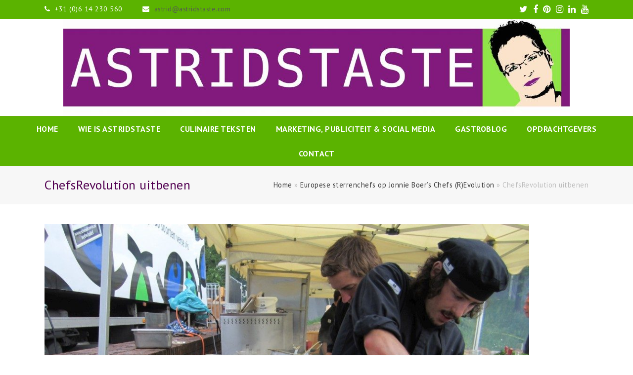

--- FILE ---
content_type: text/html; charset=UTF-8
request_url: https://astridstaste.com/europese-sterrenchefs-op-jonnie-boers-chefs-revolution/img_0917/
body_size: 9320
content:
<!DOCTYPE html>
<html lang="nl-NL" itemscope itemtype="http://schema.org/WebPage">
<head>
<meta charset="UTF-8" />
<link rel="profile" href="http://gmpg.org/xfn/11">
<link rel="pingback" href="https://astridstaste.com/xmlrpc.php">
<meta name='robots' content='index, follow, max-image-preview:large, max-snippet:-1, max-video-preview:-1' />
	<style>img:is([sizes="auto" i], [sizes^="auto," i]) { contain-intrinsic-size: 3000px 1500px }</style>
	<meta name="viewport" content="width=device-width, initial-scale=1">
<meta name="generator" content="Total WordPress Theme 4.3.1" />
<meta http-equiv="X-UA-Compatible" content="IE=edge" />

	<!-- This site is optimized with the Yoast SEO plugin v25.9 - https://yoast.com/wordpress/plugins/seo/ -->
	<title>ChefsRevolution uitbenen - AstridsTaste</title>
	<link rel="canonical" href="https://astridstaste.com/europese-sterrenchefs-op-jonnie-boers-chefs-revolution/img_0917/" />
	<meta property="og:locale" content="nl_NL" />
	<meta property="og:type" content="article" />
	<meta property="og:title" content="ChefsRevolution uitbenen - AstridsTaste" />
	<meta property="og:description" content="En dan uitbenen natuurlijk!" />
	<meta property="og:url" content="https://astridstaste.com/europese-sterrenchefs-op-jonnie-boers-chefs-revolution/img_0917/" />
	<meta property="og:site_name" content="AstridsTaste" />
	<meta property="article:publisher" content="https://www.facebook.com/astrid.schreuders" />
	<meta property="og:image" content="https://astridstaste.com/europese-sterrenchefs-op-jonnie-boers-chefs-revolution/img_0917" />
	<meta property="og:image:width" content="1024" />
	<meta property="og:image:height" content="768" />
	<meta property="og:image:type" content="image/jpeg" />
	<meta name="twitter:card" content="summary_large_image" />
	<meta name="twitter:site" content="@AstridsTaste" />
	<script type="application/ld+json" class="yoast-schema-graph">{"@context":"https://schema.org","@graph":[{"@type":"WebPage","@id":"https://astridstaste.com/europese-sterrenchefs-op-jonnie-boers-chefs-revolution/img_0917/","url":"https://astridstaste.com/europese-sterrenchefs-op-jonnie-boers-chefs-revolution/img_0917/","name":"ChefsRevolution uitbenen - AstridsTaste","isPartOf":{"@id":"https://astridstaste.com/#website"},"primaryImageOfPage":{"@id":"https://astridstaste.com/europese-sterrenchefs-op-jonnie-boers-chefs-revolution/img_0917/#primaryimage"},"image":{"@id":"https://astridstaste.com/europese-sterrenchefs-op-jonnie-boers-chefs-revolution/img_0917/#primaryimage"},"thumbnailUrl":"https://astridstaste.com/wp-content/uploads/IMG_0917.jpg","datePublished":"2012-06-06T10:35:17+00:00","breadcrumb":{"@id":"https://astridstaste.com/europese-sterrenchefs-op-jonnie-boers-chefs-revolution/img_0917/#breadcrumb"},"inLanguage":"nl-NL","potentialAction":[{"@type":"ReadAction","target":["https://astridstaste.com/europese-sterrenchefs-op-jonnie-boers-chefs-revolution/img_0917/"]}]},{"@type":"ImageObject","inLanguage":"nl-NL","@id":"https://astridstaste.com/europese-sterrenchefs-op-jonnie-boers-chefs-revolution/img_0917/#primaryimage","url":"https://astridstaste.com/wp-content/uploads/IMG_0917.jpg","contentUrl":"https://astridstaste.com/wp-content/uploads/IMG_0917.jpg","width":1024,"height":768,"caption":"En dan uitbenen natuurlijk!"},{"@type":"BreadcrumbList","@id":"https://astridstaste.com/europese-sterrenchefs-op-jonnie-boers-chefs-revolution/img_0917/#breadcrumb","itemListElement":[{"@type":"ListItem","position":1,"name":"Home","item":"https://astridstaste.com/"},{"@type":"ListItem","position":2,"name":"Europese sterrenchefs op Jonnie Boer&#8217;s Chefs (R)Evolution","item":"https://astridstaste.com/europese-sterrenchefs-op-jonnie-boers-chefs-revolution/"},{"@type":"ListItem","position":3,"name":"ChefsRevolution uitbenen"}]},{"@type":"WebSite","@id":"https://astridstaste.com/#website","url":"https://astridstaste.com/","name":"AstridsTaste","description":"Communicatie, publiciteit, marketing &amp; social media voor horeca(leveranciers), producenten &amp; retail. Freelance culinair schrijver.","publisher":{"@id":"https://astridstaste.com/#organization"},"potentialAction":[{"@type":"SearchAction","target":{"@type":"EntryPoint","urlTemplate":"https://astridstaste.com/?s={search_term_string}"},"query-input":{"@type":"PropertyValueSpecification","valueRequired":true,"valueName":"search_term_string"}}],"inLanguage":"nl-NL"},{"@type":"Organization","@id":"https://astridstaste.com/#organization","name":"AstridsTaste","url":"https://astridstaste.com/","logo":{"@type":"ImageObject","inLanguage":"nl-NL","@id":"https://astridstaste.com/#/schema/logo/image/","url":"https://astridstaste.com/wp-content/uploads/AstridsTaste-Logo.jpg","contentUrl":"https://astridstaste.com/wp-content/uploads/AstridsTaste-Logo.jpg","width":1024,"height":197,"caption":"AstridsTaste"},"image":{"@id":"https://astridstaste.com/#/schema/logo/image/"},"sameAs":["https://www.facebook.com/astrid.schreuders","https://x.com/AstridsTaste","https://www.instagram.com/astridstaste/","https://www.linkedin.com/in/astridschreuders/","https://www.youtube.com/channel/UCpaADaQjiYYeYDYVHyNy06w"]}]}</script>
	<!-- / Yoast SEO plugin. -->


<link rel='dns-prefetch' href='//fonts.googleapis.com' />
<link rel="alternate" type="application/rss+xml" title="AstridsTaste &raquo; feed" href="https://astridstaste.com/feed/" />
<link rel="alternate" type="application/rss+xml" title="AstridsTaste &raquo; reacties feed" href="https://astridstaste.com/comments/feed/" />
<link rel="alternate" type="application/rss+xml" title="AstridsTaste &raquo; ChefsRevolution uitbenen reacties feed" href="https://astridstaste.com/europese-sterrenchefs-op-jonnie-boers-chefs-revolution/img_0917/feed/" />
<link rel='stylesheet' id='js_composer_front-css' href='https://astridstaste.com/wp-content/plugins/js_composer/assets/css/js_composer.min.css?ver=8.6.1' type='text/css' media='all' />
<link rel='stylesheet' id='wp-block-library-css' href='https://astridstaste.com/wp-includes/css/dist/block-library/style.min.css?ver=6.8.3' type='text/css' media='all' />
<style id='classic-theme-styles-inline-css' type='text/css'>
/*! This file is auto-generated */
.wp-block-button__link{color:#fff;background-color:#32373c;border-radius:9999px;box-shadow:none;text-decoration:none;padding:calc(.667em + 2px) calc(1.333em + 2px);font-size:1.125em}.wp-block-file__button{background:#32373c;color:#fff;text-decoration:none}
</style>
<style id='global-styles-inline-css' type='text/css'>
:root{--wp--preset--aspect-ratio--square: 1;--wp--preset--aspect-ratio--4-3: 4/3;--wp--preset--aspect-ratio--3-4: 3/4;--wp--preset--aspect-ratio--3-2: 3/2;--wp--preset--aspect-ratio--2-3: 2/3;--wp--preset--aspect-ratio--16-9: 16/9;--wp--preset--aspect-ratio--9-16: 9/16;--wp--preset--color--black: #000000;--wp--preset--color--cyan-bluish-gray: #abb8c3;--wp--preset--color--white: #ffffff;--wp--preset--color--pale-pink: #f78da7;--wp--preset--color--vivid-red: #cf2e2e;--wp--preset--color--luminous-vivid-orange: #ff6900;--wp--preset--color--luminous-vivid-amber: #fcb900;--wp--preset--color--light-green-cyan: #7bdcb5;--wp--preset--color--vivid-green-cyan: #00d084;--wp--preset--color--pale-cyan-blue: #8ed1fc;--wp--preset--color--vivid-cyan-blue: #0693e3;--wp--preset--color--vivid-purple: #9b51e0;--wp--preset--gradient--vivid-cyan-blue-to-vivid-purple: linear-gradient(135deg,rgba(6,147,227,1) 0%,rgb(155,81,224) 100%);--wp--preset--gradient--light-green-cyan-to-vivid-green-cyan: linear-gradient(135deg,rgb(122,220,180) 0%,rgb(0,208,130) 100%);--wp--preset--gradient--luminous-vivid-amber-to-luminous-vivid-orange: linear-gradient(135deg,rgba(252,185,0,1) 0%,rgba(255,105,0,1) 100%);--wp--preset--gradient--luminous-vivid-orange-to-vivid-red: linear-gradient(135deg,rgba(255,105,0,1) 0%,rgb(207,46,46) 100%);--wp--preset--gradient--very-light-gray-to-cyan-bluish-gray: linear-gradient(135deg,rgb(238,238,238) 0%,rgb(169,184,195) 100%);--wp--preset--gradient--cool-to-warm-spectrum: linear-gradient(135deg,rgb(74,234,220) 0%,rgb(151,120,209) 20%,rgb(207,42,186) 40%,rgb(238,44,130) 60%,rgb(251,105,98) 80%,rgb(254,248,76) 100%);--wp--preset--gradient--blush-light-purple: linear-gradient(135deg,rgb(255,206,236) 0%,rgb(152,150,240) 100%);--wp--preset--gradient--blush-bordeaux: linear-gradient(135deg,rgb(254,205,165) 0%,rgb(254,45,45) 50%,rgb(107,0,62) 100%);--wp--preset--gradient--luminous-dusk: linear-gradient(135deg,rgb(255,203,112) 0%,rgb(199,81,192) 50%,rgb(65,88,208) 100%);--wp--preset--gradient--pale-ocean: linear-gradient(135deg,rgb(255,245,203) 0%,rgb(182,227,212) 50%,rgb(51,167,181) 100%);--wp--preset--gradient--electric-grass: linear-gradient(135deg,rgb(202,248,128) 0%,rgb(113,206,126) 100%);--wp--preset--gradient--midnight: linear-gradient(135deg,rgb(2,3,129) 0%,rgb(40,116,252) 100%);--wp--preset--font-size--small: 13px;--wp--preset--font-size--medium: 20px;--wp--preset--font-size--large: 36px;--wp--preset--font-size--x-large: 42px;--wp--preset--spacing--20: 0.44rem;--wp--preset--spacing--30: 0.67rem;--wp--preset--spacing--40: 1rem;--wp--preset--spacing--50: 1.5rem;--wp--preset--spacing--60: 2.25rem;--wp--preset--spacing--70: 3.38rem;--wp--preset--spacing--80: 5.06rem;--wp--preset--shadow--natural: 6px 6px 9px rgba(0, 0, 0, 0.2);--wp--preset--shadow--deep: 12px 12px 50px rgba(0, 0, 0, 0.4);--wp--preset--shadow--sharp: 6px 6px 0px rgba(0, 0, 0, 0.2);--wp--preset--shadow--outlined: 6px 6px 0px -3px rgba(255, 255, 255, 1), 6px 6px rgba(0, 0, 0, 1);--wp--preset--shadow--crisp: 6px 6px 0px rgba(0, 0, 0, 1);}:where(.is-layout-flex){gap: 0.5em;}:where(.is-layout-grid){gap: 0.5em;}body .is-layout-flex{display: flex;}.is-layout-flex{flex-wrap: wrap;align-items: center;}.is-layout-flex > :is(*, div){margin: 0;}body .is-layout-grid{display: grid;}.is-layout-grid > :is(*, div){margin: 0;}:where(.wp-block-columns.is-layout-flex){gap: 2em;}:where(.wp-block-columns.is-layout-grid){gap: 2em;}:where(.wp-block-post-template.is-layout-flex){gap: 1.25em;}:where(.wp-block-post-template.is-layout-grid){gap: 1.25em;}.has-black-color{color: var(--wp--preset--color--black) !important;}.has-cyan-bluish-gray-color{color: var(--wp--preset--color--cyan-bluish-gray) !important;}.has-white-color{color: var(--wp--preset--color--white) !important;}.has-pale-pink-color{color: var(--wp--preset--color--pale-pink) !important;}.has-vivid-red-color{color: var(--wp--preset--color--vivid-red) !important;}.has-luminous-vivid-orange-color{color: var(--wp--preset--color--luminous-vivid-orange) !important;}.has-luminous-vivid-amber-color{color: var(--wp--preset--color--luminous-vivid-amber) !important;}.has-light-green-cyan-color{color: var(--wp--preset--color--light-green-cyan) !important;}.has-vivid-green-cyan-color{color: var(--wp--preset--color--vivid-green-cyan) !important;}.has-pale-cyan-blue-color{color: var(--wp--preset--color--pale-cyan-blue) !important;}.has-vivid-cyan-blue-color{color: var(--wp--preset--color--vivid-cyan-blue) !important;}.has-vivid-purple-color{color: var(--wp--preset--color--vivid-purple) !important;}.has-black-background-color{background-color: var(--wp--preset--color--black) !important;}.has-cyan-bluish-gray-background-color{background-color: var(--wp--preset--color--cyan-bluish-gray) !important;}.has-white-background-color{background-color: var(--wp--preset--color--white) !important;}.has-pale-pink-background-color{background-color: var(--wp--preset--color--pale-pink) !important;}.has-vivid-red-background-color{background-color: var(--wp--preset--color--vivid-red) !important;}.has-luminous-vivid-orange-background-color{background-color: var(--wp--preset--color--luminous-vivid-orange) !important;}.has-luminous-vivid-amber-background-color{background-color: var(--wp--preset--color--luminous-vivid-amber) !important;}.has-light-green-cyan-background-color{background-color: var(--wp--preset--color--light-green-cyan) !important;}.has-vivid-green-cyan-background-color{background-color: var(--wp--preset--color--vivid-green-cyan) !important;}.has-pale-cyan-blue-background-color{background-color: var(--wp--preset--color--pale-cyan-blue) !important;}.has-vivid-cyan-blue-background-color{background-color: var(--wp--preset--color--vivid-cyan-blue) !important;}.has-vivid-purple-background-color{background-color: var(--wp--preset--color--vivid-purple) !important;}.has-black-border-color{border-color: var(--wp--preset--color--black) !important;}.has-cyan-bluish-gray-border-color{border-color: var(--wp--preset--color--cyan-bluish-gray) !important;}.has-white-border-color{border-color: var(--wp--preset--color--white) !important;}.has-pale-pink-border-color{border-color: var(--wp--preset--color--pale-pink) !important;}.has-vivid-red-border-color{border-color: var(--wp--preset--color--vivid-red) !important;}.has-luminous-vivid-orange-border-color{border-color: var(--wp--preset--color--luminous-vivid-orange) !important;}.has-luminous-vivid-amber-border-color{border-color: var(--wp--preset--color--luminous-vivid-amber) !important;}.has-light-green-cyan-border-color{border-color: var(--wp--preset--color--light-green-cyan) !important;}.has-vivid-green-cyan-border-color{border-color: var(--wp--preset--color--vivid-green-cyan) !important;}.has-pale-cyan-blue-border-color{border-color: var(--wp--preset--color--pale-cyan-blue) !important;}.has-vivid-cyan-blue-border-color{border-color: var(--wp--preset--color--vivid-cyan-blue) !important;}.has-vivid-purple-border-color{border-color: var(--wp--preset--color--vivid-purple) !important;}.has-vivid-cyan-blue-to-vivid-purple-gradient-background{background: var(--wp--preset--gradient--vivid-cyan-blue-to-vivid-purple) !important;}.has-light-green-cyan-to-vivid-green-cyan-gradient-background{background: var(--wp--preset--gradient--light-green-cyan-to-vivid-green-cyan) !important;}.has-luminous-vivid-amber-to-luminous-vivid-orange-gradient-background{background: var(--wp--preset--gradient--luminous-vivid-amber-to-luminous-vivid-orange) !important;}.has-luminous-vivid-orange-to-vivid-red-gradient-background{background: var(--wp--preset--gradient--luminous-vivid-orange-to-vivid-red) !important;}.has-very-light-gray-to-cyan-bluish-gray-gradient-background{background: var(--wp--preset--gradient--very-light-gray-to-cyan-bluish-gray) !important;}.has-cool-to-warm-spectrum-gradient-background{background: var(--wp--preset--gradient--cool-to-warm-spectrum) !important;}.has-blush-light-purple-gradient-background{background: var(--wp--preset--gradient--blush-light-purple) !important;}.has-blush-bordeaux-gradient-background{background: var(--wp--preset--gradient--blush-bordeaux) !important;}.has-luminous-dusk-gradient-background{background: var(--wp--preset--gradient--luminous-dusk) !important;}.has-pale-ocean-gradient-background{background: var(--wp--preset--gradient--pale-ocean) !important;}.has-electric-grass-gradient-background{background: var(--wp--preset--gradient--electric-grass) !important;}.has-midnight-gradient-background{background: var(--wp--preset--gradient--midnight) !important;}.has-small-font-size{font-size: var(--wp--preset--font-size--small) !important;}.has-medium-font-size{font-size: var(--wp--preset--font-size--medium) !important;}.has-large-font-size{font-size: var(--wp--preset--font-size--large) !important;}.has-x-large-font-size{font-size: var(--wp--preset--font-size--x-large) !important;}
:where(.wp-block-post-template.is-layout-flex){gap: 1.25em;}:where(.wp-block-post-template.is-layout-grid){gap: 1.25em;}
:where(.wp-block-columns.is-layout-flex){gap: 2em;}:where(.wp-block-columns.is-layout-grid){gap: 2em;}
:root :where(.wp-block-pullquote){font-size: 1.5em;line-height: 1.6;}
</style>
<link rel='stylesheet' id='wpex-style-css' href='https://astridstaste.com/wp-content/themes/Total/style.css?ver=4.3.1' type='text/css' media='all' />
<link rel='stylesheet' id='wpex-google-font-pt-sans-css' href='//fonts.googleapis.com/css?family=PT+Sans%3A100%2C200%2C300%2C400%2C500%2C600%2C700%2C800%2C900%2C100i%2C200i%2C300i%2C400i%2C500i%2C600i%2C700i%2C800i%2C900i&#038;subset=latin&#038;ver=6.8.3' type='text/css' media='all' />
<link rel='stylesheet' id='wpex-visual-composer-css' href='https://astridstaste.com/wp-content/themes/Total/assets/css/wpex-visual-composer.css?ver=4.3.1' type='text/css' media='all' />
<link rel='stylesheet' id='wpex-visual-composer-extend-css' href='https://astridstaste.com/wp-content/themes/Total/assets/css/wpex-visual-composer-extend.css?ver=4.3.1' type='text/css' media='all' />
<link rel='stylesheet' id='tablepress-default-css' href='https://astridstaste.com/wp-content/plugins/tablepress/css/build/default.css?ver=3.2.1' type='text/css' media='all' />
<!--[if IE 8]>
<link rel='stylesheet' id='wpex-ie8-css' href='https://astridstaste.com/wp-content/themes/Total/assets/css/wpex-ie8.css?ver=4.3.1' type='text/css' media='all' />
<![endif]-->
<!--[if IE 9]>
<link rel='stylesheet' id='wpex-ie9-css' href='https://astridstaste.com/wp-content/themes/Total/assets/css/wpex-ie9.css?ver=4.3.1' type='text/css' media='all' />
<![endif]-->
<link rel='stylesheet' id='wpex-ilightbox-minimal-css' href='https://astridstaste.com/wp-content/themes/Total/assets/lib/ilightbox/minimal/ilightbox-minimal-skin.css?ver=4.3.1' type='text/css' media='all' />
<link rel='stylesheet' id='wpex-responsive-css' href='https://astridstaste.com/wp-content/themes/Total/assets/css/wpex-responsive.css?ver=4.3.1' type='text/css' media='all' />
<!--[if lt IE 9]>
<script type="text/javascript" src="https://astridstaste.com/wp-content/themes/Total/assets/js/dynamic/html5.js?ver=4.3.1" id="wpex-html5shiv-js"></script>
<![endif]-->
<script type="text/javascript" src="https://astridstaste.com/wp-includes/js/jquery/jquery.min.js?ver=3.7.1" id="jquery-core-js"></script>
<script type="text/javascript" src="https://astridstaste.com/wp-includes/js/jquery/jquery-migrate.min.js?ver=3.4.1" id="jquery-migrate-js"></script>
<script></script><link rel="https://api.w.org/" href="https://astridstaste.com/wp-json/" /><link rel="alternate" title="JSON" type="application/json" href="https://astridstaste.com/wp-json/wp/v2/media/2154" /><link rel="EditURI" type="application/rsd+xml" title="RSD" href="https://astridstaste.com/xmlrpc.php?rsd" />
<meta name="generator" content="WordPress 6.8.3" />
<link rel='shortlink' href='https://astridstaste.com/?p=2154' />
<link rel="alternate" title="oEmbed (JSON)" type="application/json+oembed" href="https://astridstaste.com/wp-json/oembed/1.0/embed?url=https%3A%2F%2Fastridstaste.com%2Feuropese-sterrenchefs-op-jonnie-boers-chefs-revolution%2Fimg_0917%2F" />
<link rel="alternate" title="oEmbed (XML)" type="text/xml+oembed" href="https://astridstaste.com/wp-json/oembed/1.0/embed?url=https%3A%2F%2Fastridstaste.com%2Feuropese-sterrenchefs-op-jonnie-boers-chefs-revolution%2Fimg_0917%2F&#038;format=xml" />

<link rel="shortcut icon" href="https://astridstaste.com/wp-content/uploads/favicon-512-x-512.jpg"><meta name="generator" content="Powered by WPBakery Page Builder - drag and drop page builder for WordPress."/>
		<style type="text/css" id="wp-custom-css">
			/* Je kunt hier je eigen CSS toevoegen. Klik op het help icoon om meer te leren. */#site-header-inner{padding-top:0;padding-bottom:0}.site-content input,.site-content textarea,.theme-button,.color-button,input[type="submit"],button{border-radius:0 !important;-webkit-border-radius:0 !important}.vcex-heading-inner{color:#520051}.footer_phone,.footer_mail{float:left}.footer_mail{margin-left:20px}@media only screen and (max-width:600px){.vc_column-inner{margin-bottom:0 !important}#footer-bottom{padding-top:0}.footer_mail{margin-left:0}.fa-phone,.fa-envelope{/*display:block !important;*/margin-left:0 !important;margin-right:5px !important}#footer-bottom #top-bar-content,#footer-bottom #top-bar-social{width:100%}#footer-bottom #top-bar-social{top:0;text-align:center;margin:73px auto 0}#footer-bottom-inner{text-align:left}}		</style>
		<noscript><style> .wpb_animate_when_almost_visible { opacity: 1; }</style></noscript><style type="text/css" data-type="wpex-css" id="wpex-css">/*ACCENT COLOR*/.wpex-carousel-woocommerce .wpex-carousel-entry-details,a,.wpex-accent-color,#site-navigation .dropdown-menu a:hover,#site-navigation .dropdown-menu >.current-menu-item >a,#site-navigation .dropdown-menu >.current-menu-parent >a,h1 a:hover,h2 a:hover,a:hover h2,h3 a:hover,h4 a:hover,h5 a:hover,h6 a:hover,.entry-title a:hover,.modern-menu-widget a:hover,.theme-button.outline,.theme-button.clean{color:#90e647}.vcex-skillbar-bar,.vcex-icon-box.style-five.link-wrap:hover,.vcex-icon-box.style-four.link-wrap:hover,.vcex-recent-news-date span.month,.vcex-pricing.featured .vcex-pricing-header,.vcex-testimonials-fullslider .sp-button:hover,.vcex-testimonials-fullslider .sp-selected-button,.vcex-social-links a:hover,.vcex-testimonials-fullslider.light-skin .sp-button:hover,.vcex-testimonials-fullslider.light-skin .sp-selected-button,.vcex-divider-dots span,.vcex-testimonials-fullslider .sp-button.sp-selected-button,.vcex-testimonials-fullslider .sp-button:hover,.wpex-accent-bg,.background-highlight,input[type="submit"],.theme-button,button,.theme-button.outline:hover,.active .theme-button,.theme-button.active,#main .tagcloud a:hover,.post-tags a:hover,.wpex-carousel .owl-dot.active,.navbar-style-one .menu-button >a >span.link-inner,.wpex-carousel .owl-prev,.wpex-carousel .owl-next,body #header-two-search #header-two-search-submit,.theme-button:hover,.modern-menu-widget li.current-menu-item a,#sidebar .widget_nav_menu .current-menu-item >a,#wp-calendar caption,#site-scroll-top:hover,input[type="submit"]:hover,button:hover,.wpex-carousel .owl-prev:hover,.wpex-carousel .owl-next:hover,#site-navigation .menu-button >a >span.link-inner,#site-navigation .menu-button >a >span.link-inner:hover,.navbar-style-six .dropdown-menu >.current-menu-item >a,.navbar-style-six .dropdown-menu >.current-menu-parent >a,#wpex-sfb-l,#wpex-sfb-r,#wpex-sfb-t,#wpex-sfb-b{background-color:#90e647}.vcex-heading-bottom-border-w-color .vcex-heading-inner{border-bottom-color:#90e647}.wpb_tabs.tab-style-alternative-two .wpb_tabs_nav li.ui-tabs-active a{border-bottom-color:#90e647}.theme-button.outline{border-color:#90e647}#searchform-dropdown{border-color:#90e647}.toggle-bar-btn:hover{border-top-color:#90e647;border-right-color:#90e647}body #site-navigation-wrap.nav-dropdown-top-border .dropdown-menu >li >ul{border-top-color:#90e647}.theme-heading.border-w-color span.text{border-bottom-color:#90e647}/*BORDER COLOR*//*BORDER COLOR*/.theme-heading span.text:after,#comments .comment-body,.centered-minimal-page-header,.theme-heading.border-w-color,#top-bar-wrap,.blog-entry.large-image-entry-style,.blog-entry.grid-entry-style .blog-entry-inner,.entries.left-thumbs .blog-entry.thumbnail-entry-style,.cpt-entry.span_1_of_1,ul .page-numbers a,a.page-numbers,span.page-numbers,.post-pagination,#main .wpex-widget-recent-posts-li:first-child,#main .widget_categories li:first-child,#main .widget_recent_entries li:first-child,#main .widget_archive li:first-child,#main .widget_recent_comments li:first-child,#main .widget_product_categories li:first-child,#main .widget_layered_nav li:first-child,#main .widget-recent-posts-icons li:first-child,#main .site-footer .widget_nav_menu li:first-child,#main .wpex-widget-recent-posts-li,#main .widget_categories li,#main .widget_recent_entries li,#main .widget_archive li,#main .widget_recent_comments li,#main .widget_product_categories li,#main .widget_layered_nav li,#main .widget-recent-posts-icons li,#main .site-footer .widget_nav_menu li,.modern-menu-widget,.modern-menu-widget li,.modern-menu-widget li ul,#sidebar .widget_nav_menu a,#sidebar .widget_nav_menu ul >li:first-child >a,.vcex-divider-solid,.vcex-blog-entry-details,.theme-button.minimal-border,.vcex-login-form,.vcex-recent-news-entry{border-color:#5bb300}/*TYPOGRAPHY*/body{font-family:"PT Sans";font-style:normal;font-size:16px;letter-spacing:.5px}#top-bar-content{font-size:14px}#site-navigation .dropdown-menu a{font-weight:700;font-size:16px;text-transform:uppercase}.entry h1{color:#520051}.entry h2{font-size:1.615em;color:#520051}.entry h3{font-size:1.4em;color:#520051;margin:20px 0 0 0}.entry h4{font-size:1.2em;color:#520051;margin:20px 0 0 0}/*CUSTOMIZER STYLING*/@media only screen and (min-width:960px){#site-logo img{max-width:1080px}}.page-header.wpex-supports-mods .page-header-title{color:#520051}.site-content input[type="date"],.site-content input[type="time"],.site-content input[type="datetime-local"],.site-content input[type="week"],.site-content input[type="month"],.site-content input[type="text"],.site-content input[type="email"],.site-content input[type="url"],.site-content input[type="password"],.site-content input[type="search"],.site-content input[type="tel"],.site-content input[type="number"],.site-content textarea{padding:6px 12px;border-radius:5px;-webkit-border-radius:5px}a,h1 a:hover,h2 a:hover,h3 a:hover,h4 a:hover,h5 a:hover,h6 a:hover,.entry-title a:hover,.woocommerce .woocommerce-error a.button,.woocommerce .woocommerce-info a.button,.woocommerce .woocommerce-message a.button{color:#6da716}a:hover{color:#507f0e}.theme-button,input[type="submit"],button{color:#ffffff;background:#520051}.theme-button:hover,input[type="submit"]:hover,button:hover{color:#ffffff;background:#82197e}.full-width-main-layout .container,.full-width-main-layout .vc_row-fluid.container,.boxed-main-layout #wrap{width:1100px}#top-bar-wrap{background-color:#5bb300;color:#ffffff}.wpex-top-bar-sticky{background-color:#5bb300}#top-bar-content strong{color:#ffffff}#top-bar-content a:hover{color:#520051}#top-bar-social-alt a:hover{color:#520051}#top-bar{padding-top:7px;padding-bottom:7px}#top-bar-social a.wpex-social-btn-no-style{color:#ffffff}#top-bar-social a.wpex-social-btn-no-style:hover{color:#3e7500}#site-navigation-wrap{background-color:#5bb300;border-color:#6da716}#site-navigation-sticky-wrapper.is-sticky #site-navigation-wrap{background-color:#5bb300;border-color:#6da716}#site-navigation >ul li{border-color:#6da716}#site-navigation a{border-color:#6da716}#site-navigation ul{border-color:#6da716}#site-navigation{border-color:#6da716}.navbar-style-six #site-navigation{border-color:#6da716}#site-navigation .dropdown-menu >li >a{color:#ffffff}#site-navigation .dropdown-menu >li >a:hover{color:#3e7500}#site-navigation .dropdown-menu >.current-menu-item >a,#site-navigation .dropdown-menu >.current-menu-parent >a,#site-navigation .dropdown-menu >.current-menu-item >a:hover,#site-navigation .dropdown-menu >.current-menu-parent >a:hover{color:#275304!important}#site-header #site-navigation .dropdown-menu ul{background-color:#5bb300;border-color:#6da716}#site-header #site-navigation .dropdown-menu ul li{border-color:#6da716}#site-header #site-navigation .dropdown-menu ul li a{border-color:#6da716}#site-header #site-navigation .dropdown-menu ul >li >a{color:#ffffff}#site-header #site-navigation .dropdown-menu ul >li >a:hover{color:#275304}#wpex-mobile-menu-fixed-top,#wpex-mobile-menu-navbar{background:#6da716}.mobile-toggle-nav{background:#275304}.wpex-mobile-toggle-menu-fixed_top .mobile-toggle-nav{background:#275304}.mobile-toggle-nav a{border-color:#275304;color:#ffffff}.wpex-mobile-toggle-menu-fixed_top .mobile-toggle-nav a{border-color:#275304;color:#ffffff}.mobile-toggle-nav a:hover{color:#6da716}.wpex-mobile-toggle-menu-fixed_top .mobile-toggle-nav a:hover{color:#6da716}#footer-bottom{background:#520051;color:#dddddd}#footer-bottom p{color:#dddddd}#footer-bottom a{color:#ffffff}#footer-bottom a:hover{color:#90e647}.vc_column-inner{margin-bottom:40px}</style></head>

<!-- Begin Body -->
<body class="attachment wp-singular attachment-template-default single single-attachment postid-2154 attachmentid-2154 attachment-jpeg wp-custom-logo wp-theme-Total wpex-theme wpex-responsive full-width-main-layout no-composer wpex-live-site content-full-width has-topbar has-breadcrumbs sidebar-widget-icons hasnt-overlay-header smooth-fonts wpex-mobile-toggle-menu-navbar has-mobile-menu wpb-js-composer js-comp-ver-8.6.1 vc_responsive">


<a href="#content" class="skip-to-content local-scroll-link">skip to Main Content</a><span data-ls_id="#site_top"></span>
<div id="outer-wrap" class="clr">

	
	<div id="wrap" class="clr">

		

	<div id="top-bar-wrap" class="clr">
		<div id="top-bar" class="clr container">
			
	<div id="top-bar-content" class="wpex-clr has-content top-bar-left">

		
		
			<div class="footer_phone"><span class="fa fa-phone"  style="color: #fff;margin-right: 5px;"></span> +31 (0)6 14 230 560</div><div class="footer_mail"><span class="fa fa-envelope"  style="color: #fff;margin-left: 20px;margin-right: 5px;"></span> <a href="mailto:astrid@astridstaste.com">astrid@astridstaste.com</a></div>
		
	</div><!-- #top-bar-content -->



<div id="top-bar-social" class="clr top-bar-right social-style-none">

	<a href="https://twitter.com/AstridsTaste" title="Twitter" target="_blank" class="wpex-twitter wpex-social-btn wpex-social-btn-no-style"><span class="fa fa-twitter" aria-hidden="true"></span><span class="screen-reader-text">Twitter</span></a><a href="https://www.facebook.com/AstridsTaste/" title="Facebook" target="_blank" class="wpex-facebook wpex-social-btn wpex-social-btn-no-style"><span class="fa fa-facebook" aria-hidden="true"></span><span class="screen-reader-text">Facebook</span></a><a href="https://nl.pinterest.com/astridstaste/" title="Pinterest" target="_blank" class="wpex-pinterest wpex-social-btn wpex-social-btn-no-style"><span class="fa fa-pinterest" aria-hidden="true"></span><span class="screen-reader-text">Pinterest</span></a><a href="https://www.instagram.com/astridstaste/" title="Instagram" target="_blank" class="wpex-instagram wpex-social-btn wpex-social-btn-no-style"><span class="fa fa-instagram" aria-hidden="true"></span><span class="screen-reader-text">Instagram</span></a><a href="https://www.linkedin.com/in/astridschreuders" title="LinkedIn" target="_blank" class="wpex-linkedin wpex-social-btn wpex-social-btn-no-style"><span class="fa fa-linkedin" aria-hidden="true"></span><span class="screen-reader-text">LinkedIn</span></a><a href="https://www.youtube.com/channel/UCpaADaQjiYYeYDYVHyNy06w" title="Youtube" target="_blank" class="wpex-youtube wpex-social-btn wpex-social-btn-no-style"><span class="fa fa-youtube" aria-hidden="true"></span><span class="screen-reader-text">Youtube</span></a>
</div><!-- #top-bar-social -->		</div><!-- #top-bar -->
	</div><!-- #top-bar-wrap -->



<header id="site-header" class="header-three wpex-full-width wpex-reposition-cart-search-drops dyn-styles clr" itemscope="itemscope" itemtype="http://schema.org/WPHeader">

	
	<div id="site-header-inner" class="container clr">

		
<div id="site-logo" class="site-branding clr header-three-logo">
	<div id="site-logo-inner" class="clr">
									<a href="https://astridstaste.com/" title="AstridsTaste" rel="home" class="main-logo"><img src="https://astridstaste.com/wp-content/uploads/AstridsTaste-Logo.jpg" alt="AstridsTaste" class="logo-img" data-no-retina /></a>
											</div><!-- #site-logo-inner -->
</div><!-- #site-logo -->
	</div><!-- #site-header-inner -->

	
	
	<div id="site-navigation-wrap" class="navbar-style-three fixed-nav clr">

		<nav id="site-navigation" class="navigation main-navigation clr container" itemscope="itemscope" itemtype="http://schema.org/SiteNavigationElement">

			
				<ul id="menu-menu-1" class="dropdown-menu sf-menu"><li id="menu-item-6089" class="menu-item menu-item-type-post_type menu-item-object-page menu-item-home menu-item-6089"><a href="https://astridstaste.com/"><span class="link-inner">Home</span></a></li>
<li id="menu-item-4933" class="menu-item menu-item-type-post_type menu-item-object-page menu-item-4933"><a href="https://astridstaste.com/wie-is-astridstaste/"><span class="link-inner">Wie is AstridsTaste</span></a></li>
<li id="menu-item-4934" class="menu-item menu-item-type-post_type menu-item-object-page menu-item-4934"><a href="https://astridstaste.com/astridstaste-diensten/"><span class="link-inner">Culinaire teksten</span></a></li>
<li id="menu-item-4935" class="menu-item menu-item-type-post_type menu-item-object-page menu-item-4935"><a href="https://astridstaste.com/communicatieadvies/"><span class="link-inner">Marketing, publiciteit &#038; social media</span></a></li>
<li id="menu-item-5075" class="menu-item menu-item-type-post_type menu-item-object-page menu-item-5075"><a href="https://astridstaste.com/gastroblog/"><span class="link-inner">Gastroblog</span></a></li>
<li id="menu-item-4936" class="menu-item menu-item-type-post_type menu-item-object-page menu-item-4936"><a href="https://astridstaste.com/opdrachtgevers/"><span class="link-inner">Opdrachtgevers</span></a></li>
<li id="menu-item-4937" class="menu-item menu-item-type-post_type menu-item-object-page menu-item-4937"><a href="https://astridstaste.com/contact/"><span class="link-inner">Contact</span></a></li>
</ul>
			
		</nav><!-- #site-navigation -->

	</div><!-- #site-navigation-wrap -->

	

	
	<div id="wpex-mobile-menu-navbar" class="clr wpex-mobile-menu-toggle wpex-hidden">
		<div class="container clr">
			<a href="#mobile-menu" class="mobile-menu-toggle" title="Menu">
				<span class="fa fa-navicon"></span><span class="wpex-text">Menu</span>
			</a>
		</div><!-- .container -->
	</div><!-- #wpex-mobile-menu-navbar -->


</header><!-- #header -->


		
		<main id="main" class="site-main clr">

			

<header class="page-header wpex-supports-mods">
	
		
	<div class="page-header-inner container clr">
		<h1 class="page-header-title wpex-clr" itemprop="headline"><span>ChefsRevolution uitbenen</span></h1><nav class="site-breadcrumbs wpex-clr position-absolute has-js-fix"><span class="breadcrumb-trail"><span><span><a href="https://astridstaste.com/">Home</a></span> &raquo; <span><a href="https://astridstaste.com/europese-sterrenchefs-op-jonnie-boers-chefs-revolution/">Europese sterrenchefs op Jonnie Boer&#8217;s Chefs (R)Evolution</a></span> &raquo; <span class="breadcrumb_last" aria-current="page">ChefsRevolution uitbenen</span></span></span></nav>	</div><!-- .page-header-inner -->

	
</header><!-- .page-header -->


	<div class="container clr">

		
		<div id="primary" class="content-area">

			
			<div id="content" class="site-content">

				
				
						<div id="attachment-post-media"><img width="980" height="735" src="https://astridstaste.com/wp-content/uploads/IMG_0917-1024x768.jpg" class="attachment-large size-large" alt="En dan uitbenen natuurlijk!" decoding="async" fetchpriority="high" srcset="https://astridstaste.com/wp-content/uploads/IMG_0917.jpg 1024w, https://astridstaste.com/wp-content/uploads/IMG_0917-300x225.jpg 300w" sizes="(max-width: 980px) 100vw, 980px" /></div>
						<div id="attachment-post-content" class="entry clr"></div>
						<div id="attachment-post-footer">
							<strong>Downloads</strong>: <a href="https://astridstaste.com/wp-content/uploads/IMG_0917.jpg" title="full (1024x768)">full (1024x768)</a> | <a href="https://astridstaste.com/wp-content/uploads/IMG_0917-1024x768.jpg" title="large (980x735)">large (980x735)</a> | <a href="https://astridstaste.com/wp-content/uploads/IMG_0917-300x225.jpg" title="medium (250x188)">medium (250x188)</a> | <a href="https://astridstaste.com/wp-content/uploads/IMG_0917-150x150.jpg" title="thumbnail (150x150)">thumbnail (150x150)</a>						</div>

					
				
				
			</div><!-- #content -->

			
		</div><!-- #primary -->

		
	</div><!-- .container -->


            
        </main><!-- #main-content -->
                
        
        




<div id="footer-bottom" class="clr textcenter">
	<div id="footer-bottom-inner" class="container clr">
		
	<div id="top-bar-content" class="wpex-clr has-content top-bar-left">

		
		
			<div class="footer_phone"><span class="fa fa-phone"  style="color: #fff;margin-right: 5px;"></span> +31 (0)6 14 230 560</div><div class="footer_mail"><span class="fa fa-envelope"  style="color: #fff;margin-left: 20px;margin-right: 5px;"></span> <a href="mailto:astrid@astridstaste.com">astrid@astridstaste.com</a></div>
		
	</div><!-- #top-bar-content -->



<div id="top-bar-social" class="clr top-bar-right social-style-none">

	<a href="https://twitter.com/AstridsTaste" title="Twitter" target="_blank" class="wpex-twitter wpex-social-btn wpex-social-btn-no-style"><span class="fa fa-twitter" aria-hidden="true"></span><span class="screen-reader-text">Twitter</span></a><a href="https://www.facebook.com/AstridsTaste/" title="Facebook" target="_blank" class="wpex-facebook wpex-social-btn wpex-social-btn-no-style"><span class="fa fa-facebook" aria-hidden="true"></span><span class="screen-reader-text">Facebook</span></a><a href="https://nl.pinterest.com/astridstaste/" title="Pinterest" target="_blank" class="wpex-pinterest wpex-social-btn wpex-social-btn-no-style"><span class="fa fa-pinterest" aria-hidden="true"></span><span class="screen-reader-text">Pinterest</span></a><a href="https://www.instagram.com/astridstaste/" title="Instagram" target="_blank" class="wpex-instagram wpex-social-btn wpex-social-btn-no-style"><span class="fa fa-instagram" aria-hidden="true"></span><span class="screen-reader-text">Instagram</span></a><a href="https://www.linkedin.com/in/astridschreuders" title="LinkedIn" target="_blank" class="wpex-linkedin wpex-social-btn wpex-social-btn-no-style"><span class="fa fa-linkedin" aria-hidden="true"></span><span class="screen-reader-text">LinkedIn</span></a><a href="https://www.youtube.com/channel/UCpaADaQjiYYeYDYVHyNy06w" title="Youtube" target="_blank" class="wpex-youtube wpex-social-btn wpex-social-btn-no-style"><span class="fa fa-youtube" aria-hidden="true"></span><span class="screen-reader-text">Youtube</span></a>
</div><!-- #top-bar-social -->	</div><!-- #footer-bottom-inner -->
	<div id="footer-bottom-inner" class="container clr">
		
<div id="copyright" class="clr">
	Powered by <a href="https://webalot.nl">Web a Lot</a> - Copyright 2022</div><!-- #copyright -->	</div><!-- #footer-bottom-inner -->
</div><!-- #footer-bottom -->


    </div><!-- #wrap -->

    
</div><!-- .outer-wrap -->


<script type="speculationrules">
{"prefetch":[{"source":"document","where":{"and":[{"href_matches":"\/*"},{"not":{"href_matches":["\/wp-*.php","\/wp-admin\/*","\/wp-content\/uploads\/*","\/wp-content\/*","\/wp-content\/plugins\/*","\/wp-content\/themes\/Total\/*","\/*\\?(.+)"]}},{"not":{"selector_matches":"a[rel~=\"nofollow\"]"}},{"not":{"selector_matches":".no-prefetch, .no-prefetch a"}}]},"eagerness":"conservative"}]}
</script>

<div id="mobile-menu-alternative" class="wpex-hidden">
    <div class="menu-mobile-container"><ul id="menu-mobile" class="dropdown-menu"><li id="menu-item-6059" class="menu-item menu-item-type-post_type menu-item-object-page menu-item-home menu-item-6059"><a href="https://astridstaste.com/">Home</a></li>
<li id="menu-item-6095" class="menu-item menu-item-type-post_type menu-item-object-page menu-item-6095"><a href="https://astridstaste.com/wie-is-astridstaste/">Wie is AstridsTaste</a></li>
<li id="menu-item-6092" class="menu-item menu-item-type-post_type menu-item-object-page menu-item-6092"><a href="https://astridstaste.com/astridstaste-diensten/">Culinaire teksten</a></li>
<li id="menu-item-6091" class="menu-item menu-item-type-post_type menu-item-object-page menu-item-6091"><a href="https://astridstaste.com/communicatieadvies/">Marketing, publiciteit &#038; social media</a></li>
<li id="menu-item-6090" class="menu-item menu-item-type-post_type menu-item-object-page menu-item-6090"><a href="https://astridstaste.com/gastroblog/">Gastroblog</a></li>
<li id="menu-item-6093" class="menu-item menu-item-type-post_type menu-item-object-page menu-item-6093"><a href="https://astridstaste.com/opdrachtgevers/">Opdrachtgevers</a></li>
<li id="menu-item-6094" class="menu-item menu-item-type-post_type menu-item-object-page menu-item-6094"><a href="https://astridstaste.com/contact/">Contact</a></li>
</ul></div></div><!-- #mobile-menu-alternative -->
<a href="#outer-wrap" id="site-scroll-top"><span class="fa fa-chevron-up" aria-hidden="true"></span><span class="screen-reader-text">Back To Top</span></a>	<script type="text/javascript" src="https://astridstaste.com/wp-includes/js/comment-reply.min.js?ver=6.8.3" id="comment-reply-js" async="async" data-wp-strategy="async"></script>
<script type="text/javascript" id="wpex-core-js-extra">
/* <![CDATA[ */
var wpexLocalize = {"isRTL":"","mainLayout":"full-width","menuSearchStyle":"disabled","siteHeaderStyle":"three","megaMenuJS":"1","superfishDelay":"600","superfishSpeed":"fast","superfishSpeedOut":"fast","hasMobileMenu":"1","mobileMenuBreakpoint":"960","mobileMenuStyle":"toggle","mobileMenuToggleStyle":"navbar","localScrollUpdateHash":"","localScrollHighlight":"1","localScrollSpeed":"1000","localScrollEasing":"easeInOutExpo","scrollTopSpeed":"1000","scrollTopOffset":"100","carouselSpeed":"150","lightboxType":"iLightbox","customSelects":".woocommerce-ordering .orderby, #dropdown_product_cat, .widget_categories select, .widget_archive select, #bbp_stick_topic_select, #bbp_topic_status_select, #bbp_destination_topic, .single-product .variations_form .variations select, .widget .dropdown_product_cat","overlaysMobileSupport":"1","responsiveDataBreakpoints":{"tl":"1024px","tp":"959px","pl":"767px","pp":"479px"},"hasStickyNavbar":"1","hasStickyNavbarMobile":"","stickyNavbarBreakPoint":"960","animateMobileToggle":"1","mobileToggleMenuPosition":"afterheader","altercf7Prealoader":"1","iLightbox":{"auto":true,"skin":"minimal","path":"horizontal","infinite":false,"maxScale":1,"minScale":0,"width":1400,"height":"","videoWidth":1280,"videoHeight":720,"controls":{"arrows":true,"thumbnail":true,"fullscreen":true,"mousewheel":false,"slideshow":true},"slideshow":{"pauseTime":3000,"startPaused":true},"effects":{"reposition":true,"repositionSpeed":200,"switchSpeed":300,"loadedFadeSpeed":50,"fadeSpeed":500},"show":{"title":true,"speed":200},"hide":{"speed":200},"overlay":{"blur":true,"opacity":"0.9"},"social":{"start":true,"show":"mouseenter","hide":"mouseleave","buttons":false},"text":{"close":"Press Esc to close","enterFullscreen":"Enter Fullscreen (Shift+Enter)","exitFullscreen":"Exit Fullscreen (Shift+Enter)","slideShow":"Slideshow","next":"Next","previous":"Previous"},"thumbnails":{"maxWidth":120,"maxHeight":80}}};
/* ]]> */
</script>
<script type="text/javascript" src="https://astridstaste.com/wp-content/themes/Total/assets/js/wpex.min.js?ver=4.3.1" id="wpex-core-js"></script>
<script></script>
</body>
</html>